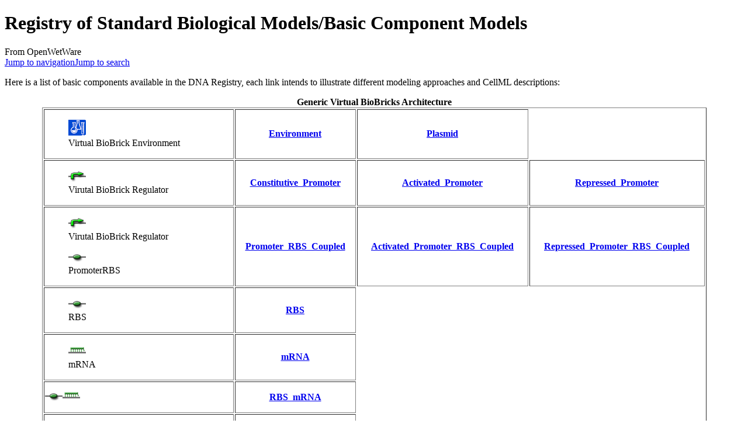

--- FILE ---
content_type: text/html; charset=UTF-8
request_url: https://openwetware.org/wiki/Registry_of_Standard_Biological_Models/Basic_Component_Models
body_size: 6387
content:
<!DOCTYPE html>
<html class="client-nojs" lang="en" dir="ltr">
<head>
<meta charset="UTF-8">
<title>Registry of Standard Biological Models/Basic Component Models - OpenWetWare</title>
<script>document.documentElement.className="client-js";RLCONF={"wgBreakFrames":false,"wgSeparatorTransformTable":["",""],"wgDigitTransformTable":["",""],"wgDefaultDateFormat":"dmy","wgMonthNames":["","January","February","March","April","May","June","July","August","September","October","November","December"],"wgRequestId":"f1fad55b02bf5feb757576f6","wgCanonicalNamespace":"","wgCanonicalSpecialPageName":false,"wgNamespaceNumber":0,"wgPageName":"Registry_of_Standard_Biological_Models/Basic_Component_Models","wgTitle":"Registry of Standard Biological Models/Basic Component Models","wgCurRevisionId":70893,"wgRevisionId":70893,"wgArticleId":13856,"wgIsArticle":true,"wgIsRedirect":false,"wgAction":"view","wgUserName":null,"wgUserGroups":["*"],"wgCategories":[],"wgPageViewLanguage":"en","wgPageContentLanguage":"en","wgPageContentModel":"wikitext","wgRelevantPageName":"Registry_of_Standard_Biological_Models/Basic_Component_Models","wgRelevantArticleId":13856,"wgIsProbablyEditable":false,"wgRelevantPageIsProbablyEditable":false,"wgRestrictionEdit":[],"wgRestrictionMove":[],"wgCiteReferencePreviewsActive":true,"wgMFDisplayWikibaseDescriptions":{"search":false,"watchlist":false,"tagline":false},"wgSmjUseCdn":true,"wgSmjUseChem":true,"wgSmjDisplayMath":[],"wgSmjExtraInlineMath":[],"wgSmjScale":1,"wgSmjEnableMenu":true,"wgSmjDisplayAlign":"left"};
RLSTATE={"site.styles":"ready","user.styles":"ready","user":"ready","user.options":"loading","skins.monobook.styles":"ready","ext.embedVideo.styles":"ready"};RLPAGEMODULES=["ext.SimpleMathJax","ext.smw.styles","smw.entityexaminer","site","mediawiki.page.ready","skins.monobook.scripts","ext.biblioPlus.qtip.config","ext.cookielicker.lick","ext.embedVideo.overlay","ext.smw.purge"];</script>
<script>(RLQ=window.RLQ||[]).push(function(){mw.loader.impl(function(){return["user.options@12s5i",function($,jQuery,require,module){mw.user.tokens.set({"patrolToken":"+\\","watchToken":"+\\","csrfToken":"+\\"});
}];});});</script>
<link rel="stylesheet" href="/mediawiki/load.php?lang=en&amp;modules=ext.embedVideo.styles%7Cskins.monobook.styles&amp;only=styles&amp;skin=monobook">
<script async="" src="/mediawiki/load.php?lang=en&amp;modules=startup&amp;only=scripts&amp;raw=1&amp;skin=monobook"></script>
<style>#mw-indicator-mw-helplink {display:none;}</style>
<meta name="ResourceLoaderDynamicStyles" content="">
<link rel="stylesheet" href="/mediawiki/load.php?lang=en&amp;modules=site.styles&amp;only=styles&amp;skin=monobook">
<meta name="generator" content="MediaWiki 1.44.2">
<meta name="robots" content="max-image-preview:standard">
<meta name="format-detection" content="telephone=no">
<meta name="viewport" content="width=device-width, initial-scale=1.0, user-scalable=yes, minimum-scale=0.25, maximum-scale=5.0">
<link rel="alternate" type="application/rdf+xml" title="Registry of Standard Biological Models/Basic Component Models" href="/mediawiki/index.php?title=Special:ExportRDF&amp;xmlmime=rdf">
<link rel="search" type="application/opensearchdescription+xml" href="/mediawiki/rest.php/v1/search" title="OpenWetWare (en)">
<link rel="EditURI" type="application/rsd+xml" href="https://openwetware.org/mediawiki/api.php?action=rsd">
<link rel="license" href="/wiki/Copyright">
<link rel="alternate" type="application/atom+xml" title="OpenWetWare Atom feed" href="/mediawiki/index.php?title=Special:RecentChanges&amp;feed=atom">
<meta name="google-adsense-account" content="ca-pub-5439833974156475" />
<script async src="https://pagead2.googlesyndication.com/pagead/js/adsbygoogle.js?client=ca-pub-5439833974156475" crossorigin="anonymous"></script>
</head>
<body class="mediawiki ltr sitedir-ltr mw-hide-empty-elt ns-0 ns-subject page-Registry_of_Standard_Biological_Models_Basic_Component_Models rootpage-Registry_of_Standard_Biological_Models_Basic_Component_Models skin-monobook action-view skin--responsive"><div id="globalWrapper">
	<div id="column-content">
		<div id="content" class="mw-body" role="main">
			<a id="top"></a>
			<div id="siteNotice"></div>
			<div class="mw-indicators">
				<div id="mw-indicator-smw-entity-examiner" class="mw-indicator"><div class="smw-entity-examiner smw-indicator-vertical-bar-loader" data-subject="Registry_of_Standard_Biological_Models/Basic_Component_Models#0##" data-dir="ltr" data-uselang="" title="Running an examiner in the background"></div></div>
			</div>
			<h1 id="firstHeading" class="firstHeading mw-first-heading"><span class="mw-page-title-main">Registry of Standard Biological Models/Basic Component Models</span></h1>
			<div id="bodyContent" class="monobook-body">
				<div id="siteSub">From OpenWetWare</div>
				<div id="contentSub" ><div id="mw-content-subtitle"></div></div>
				
				<div id="jump-to-nav"></div><a href="#column-one" class="mw-jump-link">Jump to navigation</a><a href="#searchInput" class="mw-jump-link">Jump to search</a>
				<!-- start content -->
				<div id="mw-content-text" class="mw-body-content"><div class="mw-content-ltr mw-parser-output" lang="en" dir="ltr"><p>Here is a list of basic components available in the DNA Registry, each link intends to illustrate different modeling approaches and CellML descriptions:
</p>
<table style="width:90%; height:100px" border="1" align="center">
<caption><b>Generic Virtual BioBricks Architecture</b>
</caption>
<tbody><tr>
<td><figure class="mw-halign-center" typeof="mw:File"><a href="/wiki/File:VBB_Environment_Icon.png" class="mw-file-description" title="Virtual BioBrick Environment"><img alt="Virtual BioBrick Environment" src="https://oww-files-thumb.sfo3.cdn.digitaloceanspaces.com/8/8d/VBB_Environment_Icon.png/30px-VBB_Environment_Icon.png" decoding="async" width="30" height="27" class="mw-file-element" srcset="https://oww-files-thumb.sfo3.cdn.digitaloceanspaces.com/8/8d/VBB_Environment_Icon.png/45px-VBB_Environment_Icon.png 1.5x, https://oww-files-thumb.sfo3.cdn.digitaloceanspaces.com/8/8d/VBB_Environment_Icon.png/60px-VBB_Environment_Icon.png 2x" /></a><figcaption>Virtual BioBrick Environment</figcaption></figure>
</td>
<th>
<p><a href="/wiki/Registry_of_Standard_Biological_Models/Basic_Component_Models/BioBrick_Environment" title="Registry of Standard Biological Models/Basic Component Models/BioBrick Environment">Environment</a>
</p>
</th>
<th>
<p><a href="/wiki/Registry_of_Standard_Biological_Models/Basic_Component_Models/BioBrick_Plasmid" title="Registry of Standard Biological Models/Basic Component Models/BioBrick Plasmid">Plasmid</a>
</p>
</th></tr>
<tr>
<td><figure class="mw-halign-center" typeof="mw:File"><a href="/wiki/File:VBB_Regulator_Icon.png" class="mw-file-description" title="Virutal BioBrick Regulator"><img alt="Virutal BioBrick Regulator" src="https://oww-files-thumb.sfo3.cdn.digitaloceanspaces.com/2/2b/VBB_Regulator_Icon.png/30px-VBB_Regulator_Icon.png" decoding="async" width="30" height="20" class="mw-file-element" srcset="https://oww-files-public.sfo3.cdn.digitaloceanspaces.com/2/2b/VBB_Regulator_Icon.png 1.5x" /></a><figcaption>Virutal BioBrick Regulator</figcaption></figure>
</td>
<th>
<p><a href="/wiki/Registry_of_Standard_Biological_Models/Basic_Component_Models/Constitutive_Promoter" title="Registry of Standard Biological Models/Basic Component Models/Constitutive Promoter">Constitutive_Promoter</a>
</p>
</th>
<th>
<p><a href="/wiki/Registry_of_Standard_Biological_Models/Basic_Component_Models/Activated_Promoter" title="Registry of Standard Biological Models/Basic Component Models/Activated Promoter">Activated_Promoter</a>
</p>
</th>
<th>
<p><a href="/wiki/Registry_of_Standard_Biological_Models/Basic_Component_Models/Repressed_Promoter" title="Registry of Standard Biological Models/Basic Component Models/Repressed Promoter">Repressed_Promoter</a>
</p>
</th></tr>
<tr>
<td><figure class="mw-halign-center" typeof="mw:File"><a href="/wiki/File:VBB_Regulator_Icon.png" class="mw-file-description" title="Virutal BioBrick Regulator"><img alt="Virutal BioBrick Regulator" src="https://oww-files-thumb.sfo3.cdn.digitaloceanspaces.com/2/2b/VBB_Regulator_Icon.png/30px-VBB_Regulator_Icon.png" decoding="async" width="30" height="20" class="mw-file-element" srcset="https://oww-files-public.sfo3.cdn.digitaloceanspaces.com/2/2b/VBB_Regulator_Icon.png 1.5x" /></a><figcaption>Virutal BioBrick Regulator</figcaption></figure><figure class="mw-halign-center" typeof="mw:File"><a href="/wiki/File:VBB_RBS_Icon.png" class="mw-file-description" title="PromoterRBS"><img alt="PromoterRBS" src="https://oww-files-thumb.sfo3.cdn.digitaloceanspaces.com/c/cf/VBB_RBS_Icon.png/30px-VBB_RBS_Icon.png" decoding="async" width="30" height="20" class="mw-file-element" srcset="https://oww-files-public.sfo3.cdn.digitaloceanspaces.com/c/cf/VBB_RBS_Icon.png 1.5x" /></a><figcaption>PromoterRBS</figcaption></figure>
</td>
<th>
<p><a href="/wiki/Registry_of_Standard_Biological_Models/Basic_Component_Models/Promoter_RBS_Coupled" title="Registry of Standard Biological Models/Basic Component Models/Promoter RBS Coupled">Promoter_RBS_Coupled</a>
</p>
</th>
<th>
<p><a href="/wiki/Registry_of_Standard_Biological_Models/Basic_Component_Models/Activated_Promoter_RBS_Coupled" title="Registry of Standard Biological Models/Basic Component Models/Activated Promoter RBS Coupled">Activated_Promoter_RBS_Coupled</a>
</p>
</th>
<th>
<p><a href="/wiki/Registry_of_Standard_Biological_Models/Basic_Component_Models/Repressed_Promoter_RBS_Coupled" title="Registry of Standard Biological Models/Basic Component Models/Repressed Promoter RBS Coupled">Repressed_Promoter_RBS_Coupled</a>
</p>
</th></tr>
<tr>
<td><figure class="mw-halign-center" typeof="mw:File"><a href="/wiki/File:VBB_RBS_Icon.png" class="mw-file-description" title="RBS"><img alt="RBS" src="https://oww-files-thumb.sfo3.cdn.digitaloceanspaces.com/c/cf/VBB_RBS_Icon.png/30px-VBB_RBS_Icon.png" decoding="async" width="30" height="20" class="mw-file-element" srcset="https://oww-files-public.sfo3.cdn.digitaloceanspaces.com/c/cf/VBB_RBS_Icon.png 1.5x" /></a><figcaption>RBS</figcaption></figure>
</td>
<th>
<p><a href="/wiki/Registry_of_Standard_Biological_Models/Basic_Component_Models/Ribosome_binding_site_(RBS)" title="Registry of Standard Biological Models/Basic Component Models/Ribosome binding site (RBS)">RBS</a>
</p>
</th></tr>
<tr>
<td><figure class="mw-halign-center" typeof="mw:File"><a href="/wiki/File:VBB_mRNA_Icon.png" class="mw-file-description" title="mRNA"><img alt="mRNA" src="https://oww-files-thumb.sfo3.cdn.digitaloceanspaces.com/8/86/VBB_mRNA_Icon.png/30px-VBB_mRNA_Icon.png" decoding="async" width="30" height="21" class="mw-file-element" srcset="https://oww-files-public.sfo3.cdn.digitaloceanspaces.com/8/86/VBB_mRNA_Icon.png 1.5x" /></a><figcaption>mRNA</figcaption></figure>
</td>
<th>
<p><a href="/wiki/Registry_of_Standard_Biological_Models/Basic_Component_Models/mRNA" title="Registry of Standard Biological Models/Basic Component Models/mRNA">mRNA</a>
</p>
</th></tr>
<tr>
<td><span typeof="mw:File"><a href="/wiki/File:VBB_RBS_Icon.png" class="mw-file-description" title="RBS"><img alt="RBS" src="https://oww-files-thumb.sfo3.cdn.digitaloceanspaces.com/c/cf/VBB_RBS_Icon.png/30px-VBB_RBS_Icon.png" decoding="async" width="30" height="20" class="mw-file-element" srcset="https://oww-files-public.sfo3.cdn.digitaloceanspaces.com/c/cf/VBB_RBS_Icon.png 1.5x" /></a></span><span typeof="mw:File"><a href="/wiki/File:VBB_mRNA_Icon.png" class="mw-file-description" title="mRNA"><img alt="mRNA" src="https://oww-files-thumb.sfo3.cdn.digitaloceanspaces.com/8/86/VBB_mRNA_Icon.png/30px-VBB_mRNA_Icon.png" decoding="async" width="30" height="21" class="mw-file-element" srcset="https://oww-files-public.sfo3.cdn.digitaloceanspaces.com/8/86/VBB_mRNA_Icon.png 1.5x" /></a></span>
</td>
<th>
<p><a href="/wiki/Registry_of_Standard_Biological_Models/Basic_Component_Models/RBS_mRNA" title="Registry of Standard Biological Models/Basic Component Models/RBS mRNA">RBS_mRNA</a>
</p>
</th></tr>
<tr>
<td><figure class="mw-halign-center" typeof="mw:File"><a href="/wiki/File:VBB_CodingProtein_Icon.png" class="mw-file-description" title="Coding Protein"><img alt="Coding Protein" src="https://oww-files-thumb.sfo3.cdn.digitaloceanspaces.com/f/f6/VBB_CodingProtein_Icon.png/30px-VBB_CodingProtein_Icon.png" decoding="async" width="30" height="20" class="mw-file-element" srcset="https://oww-files-public.sfo3.cdn.digitaloceanspaces.com/f/f6/VBB_CodingProtein_Icon.png 1.5x" /></a><figcaption>Coding Protein</figcaption></figure>
</td>
<th>
<p><a href="/wiki/Registry_of_Standard_Biological_Models/Basic_Component_Models/Protein" title="Registry of Standard Biological Models/Basic Component Models/Protein">Protein</a>
</p>
</th></tr></tbody></table>
<p><a href="/wiki/Registry_of_Standard_Biological_Models/Model_Catalog" title="Registry of Standard Biological Models/Model Catalog"> <b>Catalog of available models</b></a>
</p><p><br />
</p>
<table style="width:90%; height:100px" border="1" align="center">
<caption><b>Generic Virtual BioBricks Assemblies</b>
</caption>
<tbody><tr>
<td><figure class="mw-halign-center" typeof="mw:File"><a href="/wiki/File:VBB_ProteinGenerator_Icon.png" class="mw-file-description" title="Virutal BioBrick Protein Generator"><img alt="Virutal BioBrick Protein Generator" src="https://oww-files-thumb.sfo3.cdn.digitaloceanspaces.com/6/6c/VBB_ProteinGenerator_Icon.png/30px-VBB_ProteinGenerator_Icon.png" decoding="async" width="30" height="24" class="mw-file-element" srcset="https://oww-files-public.sfo3.cdn.digitaloceanspaces.com/6/6c/VBB_ProteinGenerator_Icon.png 1.5x" /></a><figcaption>Virutal BioBrick Protein Generator</figcaption></figure>
</td>
<th>
<p><a href="/wiki/Registry_of_Standard_Biological_Models/Basic_Component_Models/Constitutive_mRNA_Protein_Expression_Dynamic" title="Registry of Standard Biological Models/Basic Component Models/Constitutive mRNA Protein Expression Dynamic">Constitutive_Protein_Generator</a>
</p>
</th>
<th>
<p><a href="/mediawiki/index.php?title=Registry_of_Standard_Biological_Models/Basic_Component_Models/Activated_mRNA_Protein_Expression_Dynamic&amp;action=edit&amp;redlink=1" class="new" title="Registry of Standard Biological Models/Basic Component Models/Activated mRNA Protein Expression Dynamic (page does not exist)">Activated_Protein_generator</a>
</p>
</th>
<th>
<p><a href="/mediawiki/index.php?title=Registry_of_Standard_Biological_Models/Basic_Component_Models/Repressed_mRNA_Protein_Expression_Dynamic&amp;action=edit&amp;redlink=1" class="new" title="Registry of Standard Biological Models/Basic Component Models/Repressed mRNA Protein Expression Dynamic (page does not exist)">Repressed_Protein_Generator</a>
</p>
</th></tr>
<tr>
<td><span typeof="mw:File"><a href="/wiki/File:VBB_ProteinGenerator_Icon.png" class="mw-file-description" title="Virutal BioBrick Protein Generator, Quasi steady state approx on mRNA"><img alt="Virutal BioBrick Protein Generator, Quasi steady state approx on mRNA" src="https://oww-files-thumb.sfo3.cdn.digitaloceanspaces.com/6/6c/VBB_ProteinGenerator_Icon.png/30px-VBB_ProteinGenerator_Icon.png" decoding="async" width="30" height="24" class="mw-file-element" srcset="https://oww-files-public.sfo3.cdn.digitaloceanspaces.com/6/6c/VBB_ProteinGenerator_Icon.png 1.5x" /></a></span><b>(QSS)</b>
</td>
<th>
<p><a href="/wiki/Registry_of_Standard_Biological_Models/Basic_Component_Models/Constitutive_Protein_Expression_Dynamic" title="Registry of Standard Biological Models/Basic Component Models/Constitutive Protein Expression Dynamic">Constitutive_Protein_Generator</a>
</p>
</th>
<th>
<p><a href="/mediawiki/index.php?title=Registry_of_Standard_Biological_Models/Basic_Component_Models/Activated_Protein_Expression_Dynamic&amp;action=edit&amp;redlink=1" class="new" title="Registry of Standard Biological Models/Basic Component Models/Activated Protein Expression Dynamic (page does not exist)">Activated_Protein_Generator</a>
</p>
</th>
<th>
<p><a href="/mediawiki/index.php?title=Registry_of_Standard_Biological_Models/Basic_Component_Models/Repressed_Protein_Expression_Dynamic&amp;action=edit&amp;redlink=1" class="new" title="Registry of Standard Biological Models/Basic Component Models/Repressed Protein Expression Dynamic (page does not exist)">Repressed_Protein_Generator</a>
</p>
</th></tr>
<tr>
<td><figure class="mw-halign-center" typeof="mw:File"><a href="/wiki/File:VBB_Inverter_Icon.png" class="mw-file-description" title="Virutal BioBrick Inverter"><img alt="Virutal BioBrick Inverter" src="https://oww-files-thumb.sfo3.cdn.digitaloceanspaces.com/f/fc/VBB_Inverter_Icon.png/30px-VBB_Inverter_Icon.png" decoding="async" width="30" height="23" class="mw-file-element" srcset="https://oww-files-public.sfo3.cdn.digitaloceanspaces.com/f/fc/VBB_Inverter_Icon.png 1.5x" /></a><figcaption>Virutal BioBrick Inverter</figcaption></figure>
</td>
<th>
<p><a href="/wiki/Registry_of_Standard_Biological_Models/Basic_Component_Models/Inverter" title="Registry of Standard Biological Models/Basic Component Models/Inverter">Inverter (QSS)</a>
</p>
</th></tr>
<tr>
<td><figure class="mw-halign-center" typeof="mw:File"><a href="/wiki/File:VBB_Oscillator_Icon.png" class="mw-file-description" title="Virtual BioBrick Oscillator"><img alt="Virtual BioBrick Oscillator" src="https://oww-files-public.sfo3.cdn.digitaloceanspaces.com/3/3e/VBB_Oscillator_Icon.png" decoding="async" width="30" height="26" class="mw-file-element" /></a><figcaption>Virtual BioBrick Oscillator</figcaption></figure>
</td>
<th>
<p><a href="/wiki/Registry_of_Standard_Biological_Models/Basic_Component_Models/Oscillator" title="Registry of Standard Biological Models/Basic Component Models/Oscillator">Oscillator (QSS)</a>
</p>
</th></tr></tbody></table>
<p><a href="/wiki/Registry_of_Standard_Biological_Models/Model_Catalog" title="Registry of Standard Biological Models/Model Catalog"> <b>Catalog of available models</b></a>
</p>
<!-- 
NewPP limit report
Cached time: 20260118153246
Cache expiry: 604800
Reduced expiry: false
Complications: []
[SMW] In‐text annotation parser time: 0.003 seconds
CPU time usage: 0.194 seconds
Real time usage: 0.233 seconds
Preprocessor visited node count: 1/1000000
Post‐expand include size: 0/2097152 bytes
Template argument size: 0/2097152 bytes
Highest expansion depth: 1/100
Expensive parser function count: 0/100
Unstrip recursion depth: 0/20
Unstrip post‐expand size: 0/5000000 bytes
-->
<!--
Transclusion expansion time report (%,ms,calls,template)
100.00%    0.000      1 -total
-->

<!-- Saved in parser cache with key owwdb:pcache:13856:|%23|:idhash:canonical and timestamp 20260118153246 and revision id 70893. Rendering was triggered because: page-view
 -->
</div>
<div class="printfooter" data-nosnippet="">Retrieved from "<a dir="ltr" href="https://openwetware.org/mediawiki/index.php?title=Registry_of_Standard_Biological_Models/Basic_Component_Models&amp;oldid=70893">https://openwetware.org/mediawiki/index.php?title=Registry_of_Standard_Biological_Models/Basic_Component_Models&amp;oldid=70893</a>"</div></div>
				<div id="catlinks" class="catlinks catlinks-allhidden" data-mw="interface"></div>
				<!-- end content -->
				<div class="visualClear"></div>
			</div>
		</div>
		<div class="visualClear"></div>
	</div>
	<div id="column-one" >
		<h2>Navigation menu</h2>
		<div role="navigation" class="portlet" id="p-cactions" aria-labelledby="p-cactions-label">
			<h3 id="p-cactions-label" >Page actions</h3>
			<div class="pBody">
				<ul >
				<li id="ca-nstab-main" class="selected mw-list-item"><a href="/wiki/Registry_of_Standard_Biological_Models/Basic_Component_Models" title="View the content page [c]" accesskey="c">Page</a></li><li id="ca-talk" class="new mw-list-item"><a href="/mediawiki/index.php?title=Talk:Registry_of_Standard_Biological_Models/Basic_Component_Models&amp;action=edit&amp;redlink=1" rel="discussion" class="new" title="Discussion about the content page (page does not exist) [t]" accesskey="t">Talk</a></li><li id="ca-view" class="selected mw-list-item"><a href="/wiki/Registry_of_Standard_Biological_Models/Basic_Component_Models">Read</a></li><li id="ca-viewsource" class="mw-list-item"><a href="/mediawiki/index.php?title=Registry_of_Standard_Biological_Models/Basic_Component_Models&amp;action=edit" title="This page is protected.&#10;You can view its source [e]" accesskey="e">View source</a></li><li id="ca-history" class="mw-list-item"><a href="/mediawiki/index.php?title=Registry_of_Standard_Biological_Models/Basic_Component_Models&amp;action=history" title="Past revisions of this page [h]" accesskey="h">History</a></li><li id="ca-purge" class="is-disabled mw-list-item"><a href="/mediawiki/index.php?title=Registry_of_Standard_Biological_Models/Basic_Component_Models&amp;action=purge">Refresh</a></li>
				
				</ul>
			</div>
		</div>
		
<div role="navigation" class="portlet mw-portlet mw-portlet-cactions-mobile"
	id="p-cactions-mobile" aria-labelledby="p-cactions-mobile-label">
	<h3 id="p-cactions-mobile-label" >Page actions</h3>
	<div class="pBody">
		<ul ><li id="main-mobile" class="selected mw-list-item"><a href="/wiki/Registry_of_Standard_Biological_Models/Basic_Component_Models" title="Page">Page</a></li><li id="talk-mobile" class="new mw-list-item"><a href="/mediawiki/index.php?title=Talk:Registry_of_Standard_Biological_Models/Basic_Component_Models&amp;action=edit&amp;redlink=1" title=" (page does not exist)" class="new">Talk</a></li><li id="ca-more" class="mw-list-item"><a href="#p-cactions">More</a></li><li id="ca-tools" class="mw-list-item"><a href="#p-tb" title="Tools">Tools</a></li></ul>
		
	</div>
</div>

		<div role="navigation" class="portlet" id="p-personal" aria-labelledby="p-personal-label">
			<h3 id="p-personal-label" >Personal tools</h3>
			<div class="pBody">
				<ul >
				<li id="pt-login" class="mw-list-item"><a href="/mediawiki/index.php?title=Special:UserLogin&amp;returnto=Registry+of+Standard+Biological+Models%2FBasic+Component+Models" title="You are encouraged to log in; however, it is not mandatory [o]" accesskey="o">Log in</a></li><li id="pt-createaccount" class="mw-list-item"><a href="/wiki/Special:RequestAccount" title="You are encouraged to create an account and log in; however, it is not mandatory">Request account</a></li>
				</ul>
			</div>
		</div>
		<div class="portlet" id="p-logo" role="banner">
			<a href="/wiki/Main_Page" class="mw-wiki-logo"></a>
		</div>
		<div id="sidebar">
		
<div role="navigation" class="portlet mw-portlet mw-portlet-navigation"
	id="p-navigation" aria-labelledby="p-navigation-label">
	<h3 id="p-navigation-label" >Navigation</h3>
	<div class="pBody">
		<ul ><li id="n-mainpage" class="mw-list-item"><a href="/wiki/Main_Page" title="Visit the main page [z]" accesskey="z">Main Page</a></li><li id="n-recentchanges" class="mw-list-item"><a href="/wiki/Special:RecentChanges" title="A list of recent changes in the wiki [r]" accesskey="r">Recent changes</a></li><li id="n-help" class="mw-list-item"><a href="https://www.mediawiki.org/wiki/Special:MyLanguage/Help:Contents" title="The place to find out">Help</a></li><li id="n-contactoww" class="mw-list-item"><a href="/wiki/OpenWetWare:Contact">Contact OWW</a></li><li id="n-ocnotebook" class="mw-list-item"><a href="/wiki/Special:NewNotebook">Add a Lab Notebook</a></li><li id="n-specialpages" class="mw-list-item"><a href="/wiki/Special:SpecialPages">Special pages</a></li></ul>
		
	</div>
</div>

		<div role="search" class="portlet" id="p-search">
			<h3 id="p-search-label" ><label for="searchInput">Search</label></h3>
			<div class="pBody" id="searchBody">
				<form action="/mediawiki/index.php" id="searchform"><input type="hidden" value="Special:Search" name="title"><input type="search" name="search" placeholder="Search OpenWetWare" aria-label="Search OpenWetWare" autocapitalize="sentences" spellcheck="false" title="Search OpenWetWare [f]" accesskey="f" id="searchInput"><input type="submit" name="go" value="Go" title="Go to a page with this exact name if it exists" class="searchButton" id="searchButton"> <input type="submit" name="fulltext" value="Search" title="Search the pages for this text" class="searchButton mw-fallbackSearchButton" id="mw-searchButton"></form>
			</div>
		</div>
		
<div role="navigation" class="portlet mw-portlet mw-portlet-research"
	id="p-research" aria-labelledby="p-research-label">
	<h3 id="p-research-label" >research</h3>
	<div class="pBody">
		<ul ><li id="n-Materials" class="mw-list-item"><a href="/wiki/Materials">Materials</a></li><li id="n-Protocols" class="mw-list-item"><a href="/wiki/Protocols">Protocols</a></li><li id="n-Resources" class="mw-list-item"><a href="/wiki/Resources">Resources</a></li></ul>
		
	</div>
</div>

<div role="navigation" class="portlet mw-portlet mw-portlet-tb"
	id="p-tb" aria-labelledby="p-tb-label">
	<h3 id="p-tb-label" >Tools</h3>
	<div class="pBody">
		<ul ><li id="t-whatlinkshere" class="mw-list-item"><a href="/wiki/Special:WhatLinksHere/Registry_of_Standard_Biological_Models/Basic_Component_Models" title="A list of all wiki pages that link here [j]" accesskey="j">What links here</a></li><li id="t-recentchangeslinked" class="mw-list-item"><a href="/wiki/Special:RecentChangesLinked/Registry_of_Standard_Biological_Models/Basic_Component_Models" rel="nofollow" title="Recent changes in pages linked from this page [k]" accesskey="k">Related changes</a></li><li id="t-print" class="mw-list-item"><a href="javascript:print();" rel="alternate" title="Printable version of this page [p]" accesskey="p">Printable version</a></li><li id="t-permalink" class="mw-list-item"><a href="/mediawiki/index.php?title=Registry_of_Standard_Biological_Models/Basic_Component_Models&amp;oldid=70893" title="Permanent link to this revision of this page">Permanent link</a></li><li id="t-info" class="mw-list-item"><a href="/mediawiki/index.php?title=Registry_of_Standard_Biological_Models/Basic_Component_Models&amp;action=info" title="More information about this page">Page information</a></li><li id="t-cite" class="mw-list-item"><a href="/mediawiki/index.php?title=Special:CiteThisPage&amp;page=Registry_of_Standard_Biological_Models%2FBasic_Component_Models&amp;id=70893&amp;wpFormIdentifier=titleform" title="Information on how to cite this page">Cite this page</a></li><li id="t-smwbrowselink" class="mw-list-item"><a href="/wiki/Special:Browse/:Registry-5Fof-5FStandard-5FBiological-5FModels-2FBasic-5FComponent-5FModels" rel="search">Browse properties</a></li></ul>
		
	</div>
</div>

		
		</div>
		<a href="#sidebar" title="Jump to navigation"
			class="menu-toggle" id="sidebar-toggle"></a>
		<a href="#p-personal" title="user tools"
			class="menu-toggle" id="p-personal-toggle"></a>
		<a href="#globalWrapper" title="back to top"
			class="menu-toggle" id="globalWrapper-toggle"></a>
	</div>
	<!-- end of the left (by default at least) column -->
	<div class="visualClear"></div>
	<div id="footer" class="mw-footer" role="contentinfo"
		>
		<div id="f-poweredbyico" class="footer-icons">
			<a href="https://www.mediawiki.org/" class="cdx-button cdx-button--fake-button cdx-button--size-large cdx-button--fake-button--enabled"><picture><source media="(min-width: 500px)" srcset="/mediawiki/resources/assets/poweredby_mediawiki.svg" width="88" height="31"><img src="/mediawiki/resources/assets/mediawiki_compact.svg" alt="Powered by MediaWiki" lang="en" width="25" height="25" loading="lazy"></picture></a>
		</div>
		<div id="f-poweredbysmwico" class="footer-icons">
			<a href="https://www.semantic-mediawiki.org/wiki/Semantic_MediaWiki" class="cdx-button cdx-button--fake-button cdx-button--size-large cdx-button--fake-button--enabled"><img src="/mediawiki/extensions/SemanticMediaWiki/res/smw/assets/logo_footer.svg" alt="Powered by Semantic MediaWiki" class="smw-footer" width="88" height="31" loading="lazy"></a>
		</div>
		<ul id="f-list">
			<li id="lastmod"> This page was last edited on 18 January 2026, at 15:32.</li><li id="copyright">Content is available under <a href="/wiki/Copyright" class="mw-redirect" title="Copyright">GNU FDL or Creative Commons BY-SA</a> unless otherwise noted.</li>
			<li id="about"><a href="/wiki/OpenWetWare:About">About OpenWetWare</a></li><li id="disclaimers"><a href="/wiki/OpenWetWare:General_disclaimer">Disclaimers</a></li><li id="mobileview"><a href="https://openwetware.org/mediawiki/index.php?title=Registry_of_Standard_Biological_Models/Basic_Component_Models&amp;mobileaction=toggle_view_mobile" class="noprint stopMobileRedirectToggle">Mobile view</a></li>
		</ul>
	</div>
</div>
<script>(RLQ=window.RLQ||[]).push(function(){mw.config.set({"wgBackendResponseTime":188,"wgPageParseReport":{"smw":{"limitreport-intext-parsertime":0.003},"limitreport":{"cputime":"0.194","walltime":"0.233","ppvisitednodes":{"value":1,"limit":1000000},"postexpandincludesize":{"value":0,"limit":2097152},"templateargumentsize":{"value":0,"limit":2097152},"expansiondepth":{"value":1,"limit":100},"expensivefunctioncount":{"value":0,"limit":100},"unstrip-depth":{"value":0,"limit":20},"unstrip-size":{"value":0,"limit":5000000},"timingprofile":["100.00%    0.000      1 -total"]},"cachereport":{"timestamp":"20260118153246","ttl":604800,"transientcontent":false}}});});</script>
</body>
</html>

--- FILE ---
content_type: text/html; charset=utf-8
request_url: https://www.google.com/recaptcha/api2/aframe
body_size: 266
content:
<!DOCTYPE HTML><html><head><meta http-equiv="content-type" content="text/html; charset=UTF-8"></head><body><script nonce="GBUiQxSSm4pon-a9oGdeVw">/** Anti-fraud and anti-abuse applications only. See google.com/recaptcha */ try{var clients={'sodar':'https://pagead2.googlesyndication.com/pagead/sodar?'};window.addEventListener("message",function(a){try{if(a.source===window.parent){var b=JSON.parse(a.data);var c=clients[b['id']];if(c){var d=document.createElement('img');d.src=c+b['params']+'&rc='+(localStorage.getItem("rc::a")?sessionStorage.getItem("rc::b"):"");window.document.body.appendChild(d);sessionStorage.setItem("rc::e",parseInt(sessionStorage.getItem("rc::e")||0)+1);localStorage.setItem("rc::h",'1768774359609');}}}catch(b){}});window.parent.postMessage("_grecaptcha_ready", "*");}catch(b){}</script></body></html>